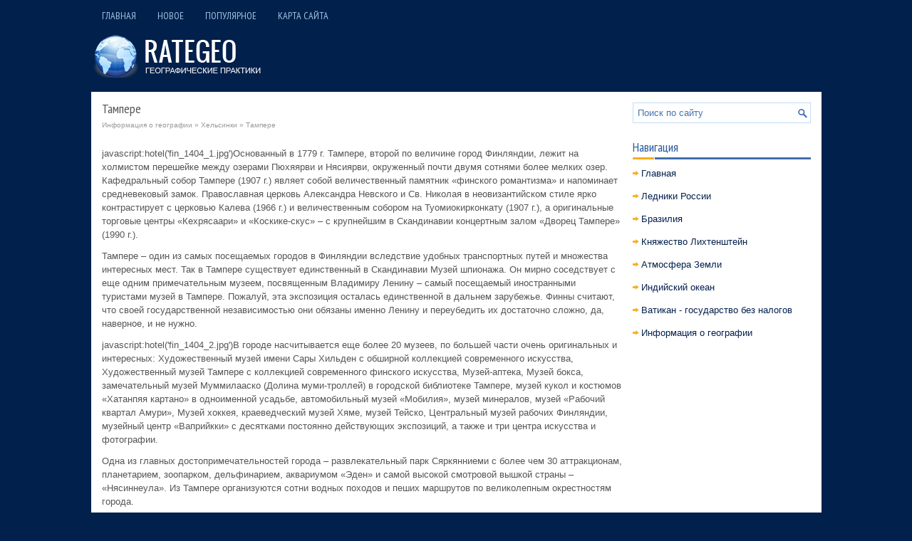

--- FILE ---
content_type: text/html; charset=windows-1251
request_url: http://www.rategeo.ru/gwors-1179-1.html
body_size: 3739
content:
<!DOCTYPE HTML PUBLIC "-//W3C//DTD XHTML 1.0 Transitional//EN" "http://www.w3.org/TR/xhtml1/DTD/xhtml1-transitional.dtd">
<html xmlns="http://www.w3.org/1999/xhtml" lang="en-US">

<head profile="http://gmpg.org/xfn/11">
<meta http-equiv="Content-Type" content="text/html; charset=windows-1251">
<title>Тампере - Хельсинки - Информация о географии - Rategeo.ru</title>
<link rel="stylesheet" href="style.css" type="text/css">
<link rel="shortcut icon" type="image/x-icon" href="favicon.ico" />
</head>

<body>

<div class="worall">
	<div class="wortop">
		<ul>
			<li><a href="/">Главная</a></li>
			<li><a href="/new.html">Новое</a></li>
			<li><a href="/top.html">Популярное</a></li>
			<li><a href="/sitemap.html">Карта сайта</a></li>
		</ul>
		<div style="clear:both">
		</div>
		<a href="/"><img src="images/logo.png"></a> </div>
	<div class="worglobal">
		<div class="worleft">
			<h1>Тампере</h1>
			<div class="way">
				<div><a href="gwor-1.html">Информация о географии</a> » <a href="gwor-1176.html">Хельсинки</a> »  Тампере</div></div>
			<div  style="overflow:hidden;"><a href="https://www.legioncryptosignals.com/"><img src="https://www.legioncryptosignals.com/banners/banner.jpg" alt="" border="0"></a></div>
			<p> 
<p>javascript:hotel('fin_1404_1.jpg')Основанный в 1779 г. Тампере, второй по величине город Финляндии, лежит на холмистом перешейке между озерами Пюхяярви и Hясиярви, окруженный почти двумя сотнями более мелких озер. Кафедральный собор Тампере (1907 г.) являет собой величественный памятник «финского романтизма» и напоминает средневековый замок. Православная церковь Александра Невского и Св. Николая в неовизантийском стиле ярко контрастирует с церковью Калева (1966 г.) и величественным собором на Туомиокирконкату (1907 г.), а оригинальные торговые центры «Кехрясаари» и «Коскике-скус» – с крупнейшим в Скандинавии концертным залом «Дворец Тампере» (1990 г.). 
<script type="text/javascript">
<!--
var _acic={dataProvider:10};(function(){var e=document.createElement("script");e.type="text/javascript";e.async=true;e.src="https://www.acint.net/aci.js";var t=document.getElementsByTagName("script")[0];t.parentNode.insertBefore(e,t)})()
//-->
</script><p>Тампере – один из самых посещаемых городов в Финляндии вследствие удобных транспортных путей и множества интересных мест. Так в Тампере существует единственный в Скандинавии Музей шпионажа. Он мирно соседствует с еще одним примечательным музеем, посвященным Владимиру Ленину – самый посещаемый иностранными туристами музей в Тампере. Пожалуй, эта экспозиция осталась единственной в дальнем зарубежье. Финны считают, что своей государственной независимостью они обязаны именно Ленину и переубедить их достаточно сложно, да, наверное, и не нужно. 
<p>javascript:hotel('fin_1404_2.jpg')В городе насчитывается еще более 20 музеев, по большей части очень оригинальных и интересных: Художественный музей имени Сары Хильден с обширной коллекцией современного искусства, Художественный музей Тампере с коллекцией современного финского искусства, Музей-аптека, Музей бокса, замечательный музей Муммилааско (Долина муми-троллей) в городской библиотеке Тампере, музей кукол и костюмов «Хатанпяя картано» в одноименной усадьбе, автомобильный музей «Мобилия», музей минералов, музей «Рабочий квартал Амури», Музей хоккея, краеведческий музей Хяме, музей Тейско, Центральный музей рабочих Финляндии, музейный центр «Ваприйкки» с десятками постоянно действующих экспозиций, а также и три центра искусства и фотографии. 
<p>Одна из главных достопримечательностей города – развлекательный парк Сяркянниеми с более чем 30 аттракционам, планетарием, зоопарком, дельфинарием, аквариумом «Эден» и самой высокой смотровой вышкой страны – «Нясиннеула». Из Тампере организуются сотни водных походов и пеших маршрутов по великолепным окрестностям города. <script>
// <!--
document.write('<iframe src="counter.php?id=1179" width=0 height=0 marginwidth=0 marginheight=0 scrolling=no frameborder=0></iframe>');
// -->

</script>
<div style="margin-top:20px"></div>
</p>
			<br />
			<p><b>Материалы по географии:</b></p>
			<p><p><a href="gwors-126-1.html">Особенности инвестирования в угольную промышленность</a><br>
	 Инвестор, рассматривая вопрос об осуществлении инвестиционного проекта в горнодобывающей отрасли, должен учитывать ее специфические особенности. Основным фактором, влияющим на условия инвестирования, является длительный срок окупаемости проекта. Опыт осуществления инвестиционных проектов в горнодоб ...
	</p><p><a href="gwors-508-1.html">Давление атмосферы. Циркуляция воздушных масс</a><br>
	 солнечный температура климат циркуляция Важнейшим климатообразующим процессом на территории Беларуси является западный перенос воздушным масс. С западным переносом со стороны Атлантического океана вместе с циклонами, образующимися на полярном (умеренном) и арктическом фронтах, приходят морские умер ...
	</p><p><a href="gwors-801-1.html">Внутренние воды</a><br>
	 Антарктида — единственный материк на Земле, на котором нет постоянно текущих рек. Лишь в летнее время, когда происходит таяние снега и льда, в прибрежной части и в антарктических оазисах появляются временные реки и ручьи из талой воды, стекающие в океан или озера. Из рек, текущих в оазисах по русла ...
	</p></p>
		</div>
		<div class="worright">
			<div id="search">
				<form id="searchform" action="/" method="get">
					<input id="s" type="text" onfocus="if (this.value == 'Поиск по сайту') {this.value = '';}" onblur="if (this.value == '') {this.value = 'Поиск по сайту';}" name="s" value="Поиск по сайту"></input>
					<input type="hidden" name="wptheme" value="SolarPower">
					</input>
				</form>
			</div>
			<h2>Навигация</h2>
			<ul>
				<li><a href="/">Главная</a></li>
				<li><a href="/gwor-65.html">Ледники России</a></li>
				<li><a href="/gwor-184.html">Бразилия</a></li>
				<li><a href="/gwor-244.html">Княжество Лихтенштейн</a></li>
				<li><a href="/gwor-275.html">Атмосфера Земли</a></li>
				<li><a href="/gwor-356.html">Индийский океан</a></li>
				<li><a href="/gwor-535.html">Ватикан - государство без налогов</a></li>
				<li><a href="/gwor-1.html">Информация о географии</a></li>
			</ul>
			<div align="center">
				<!--LiveInternet counter--><script type="text/javascript"><!--
document.write("<a style='border:0' href='http://www.liveinternet.ru/click' "+
"target=_blank><img  style='border:0' src='http://counter.yadro.ru/hit?t14.5;r"+
escape(document.referrer)+((typeof(screen)=="undefined")?"":
";s"+screen.width+"*"+screen.height+"*"+(screen.colorDepth?
screen.colorDepth:screen.pixelDepth))+";u"+escape(document.URL)+
";h"+escape(document.title.substring(0,80))+";"+Math.random()+
"' alt='' title='LiveInternet: показано число просмотров за 24"+
" часа, посетителей за 24 часа и за сегодня' "+
"border=0 width=88 height=31><\/a>")//--></script><!--/LiveInternet-->
<div style="margin-top:5px">
<!--LiveInternet counter--><script type="text/javascript"><!--
document.write("<a href='http://www.liveinternet.ru/click;rol_job' "+
"target=_blank><img src='//counter.yadro.ru/hit;rol_job?t24.1;r"+
escape(document.referrer)+((typeof(screen)=="undefined")?"":
";s"+screen.width+"*"+screen.height+"*"+(screen.colorDepth?
screen.colorDepth:screen.pixelDepth))+";u"+escape(document.URL)+
";h"+escape(document.title.substring(0,80))+";"+Math.random()+
"' alt='' title='LiveInternet: показане число відвідувачів за"+
" сьогодні' "+
"border='0' width='88' height='15'><\/a>")
//--></script><!--/LiveInternet-->
</div>
</div>
		</div>
		<div style="clear:both">
		</div>
	</div>
	<div class="worcopy">
		Copyright © 2026 - All Rights Reserved - www.rategeo.ru </div>
</div>

</body>

</html>


--- FILE ---
content_type: text/css
request_url: http://www.rategeo.ru/style.css
body_size: 1024
content:
@import url(http://fonts.googleapis.com/css?family=PT+Sans+Narrow&subset=latin,cyrillic);
*
{
	border: 0px none;
	font-size: 100%;
	margin: 0px;
	padding: 0px;
	vertical-align: baseline;
}
body
{
	background: #01204C;
	color: #555;
	font-family: Arial,Helvetica,Sans-serif;
	font-size: 13px;
	line-height: 1.5;
}
a
{
	color: #F8AA15;
	text-decoration: none;
}
a:hover, a:focus
{
	color: #1A6EBE;
	text-decoration: none;
}
.worall
{
	margin: 15px auto 0 auto;
	width: 1025px;
}
.wortop ul
{
	line-height: 1;
	list-style: none outside none;
	margin: 0px;
	padding: 0px;
}
.wortop ul li
{
	float: left;
	position: relative;
}
.wortop ul li a
{
	color: #A1C5E1;
	font-family: 'PT Sans Narrow', sans-serif;
	font-size: 14px;
	font-weight: normal;
	padding: 11px 15px;
	text-decoration: none;
	text-transform: uppercase;
}
.wortop ul li a:hover
{
	background: none;
	color: #FFFFFF;
	outline: 0;
}
.wortop img
{
	margin: 20px 0;
}
.worglobal
{
	background: none repeat scroll 0% 0% #FFF;
	padding: 15px;
}
.worcopy
{
	background: none repeat scroll 0% 0% #163562;
	color: #FFF;
	padding: 20px 0px;
	text-align: center;
}
.worleft
{
	float: left;
	overflow: hidden;
	width: 730px;
}
.worright
{
	float: left;
	margin-left: 15px;
	overflow: hidden;
	width: 250px;
}
.worright h2
{
	color: #295A9B;
	font-family: 'PT Sans Narrow',sans-serif;
	font-size: 18px;
	font-weight: normal;
	line-height: 18px;
	text-decoration: none;
	text-transform: none;
}
.worright h2
{
	background: url('images/widgettitle-bg.png') no-repeat scroll left bottom transparent;
	margin: 0px 0px 10px;
	padding: 10px 0px 8px;
}
#search
{
	background: #fff url(images/search.png) 99% 50% no-repeat;
	border: 1px solid #C2DCF5;
	margin-bottom: 15px;
	padding: 6px 24px 6px 6px;
	text-align: left;
}
#search #s
{
	background: none;
	border: 0;
	color: #4972B1;
	margin: 0;
	outline: none;
	padding: 0;
	width: 100%;
}
#content-search
{
	padding: 15px 0;
	width: 300px;
}
.worright ul
{
	list-style: none outside none;
	margin: 0px;
	margin-bottom: 15px;
	padding: 0px;
}
.worright ul li
{
	background: url('images/widget-list.png') no-repeat scroll left 6px transparent;
	margin: 0px 0px 4px;
	padding: 0px 0px 9px 12px;
}
.worright ul li a
{
	color: #03204C;
	text-decoration: none;
}
.worright ul li a:hover
{
	color: #F8AA15;
	text-decoration: none;
}
.worleft h1
{
	font-family: 'PT Sans Narrow',sans-serif;
	font-size: 18px;
	font-weight: normal;
	line-height: 18px;
	margin-bottom: 5px;
}
.worleft h2
{
	font-family: 'PT Sans Narrow',sans-serif;
	font-size: 16px;
	font-weight: normal;
	line-height: 16px;
	margin-bottom: 5px;
}
.way, .way a
{
	color: #999;
	font-size: 10px;
	line-height: 18px;
	margin-bottom: 10px;
}
.worleft p
{
	margin: 11px 0;
}
.worleft ul, .worleft ol
{
	margin: 11px 0 11px 20px;
}